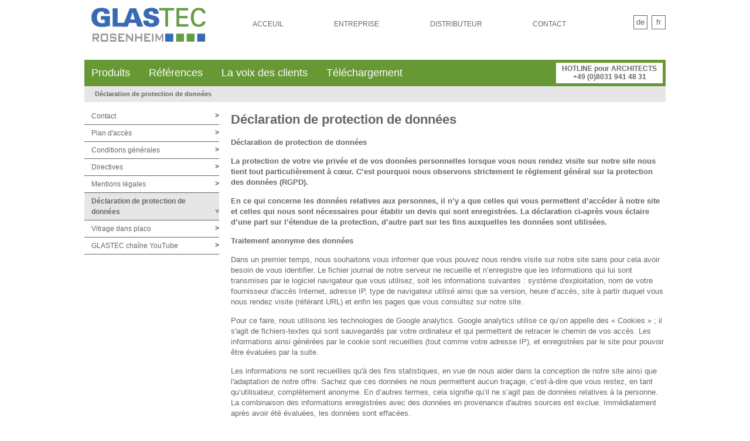

--- FILE ---
content_type: text/html; charset=utf-8
request_url: https://www.glastec.com/fr/declaration-de-protection-de-donnees
body_size: 6983
content:
<!DOCTYPE html>
<html lang="fr">
<head>
<meta charset="utf-8">
<title>Déclaration de protection de données - GLASTEC-Website FR</title>
<base href="https://www.glastec.com/">
<meta name="robots" content="index,follow">
<meta name="description" content="">
<meta name="keywords" content="">
<meta name="generator" content="Contao Open Source CMS">
<link rel="icon" type="image/png" sizes="16x16" href="/files/themes/glastec/images/favicon-16x16.png">
<meta name="msapplication-TileColor" content="#ffffff">
<meta name="theme-color" content="#ffffff">
<meta name="viewport" content="width=device-width,initial-scale=1.0">
<link rel="stylesheet" href="assets/css/85caa2a25032.css">
<script src="assets/js/5aa86860ddb2.js"></script>
<script src="files/themes/glastec/js/core.js"></script>
<script src="https://cloud.ccm19.de/app.js?apiKey=d905e0781ebbc8c57e8bbc30cc843aea23183300abd96713&amp;domain=663b70dd78dcacea060fee52" referrerpolicy="origin"></script>
<!--[if lt IE 9]><script src="assets/html5shiv/3.7.2/html5shiv-printshiv.min.js"></script><![endif]-->
</head>
<body id="top" class="mac chrome webkit ch131">
<!-- indexer::stop -->
<div class="mod_glastecMessageBar block">
</div>
<!-- indexer::continue -->
<div id="wrapper">
<div id="innerwrapper">
<header id="header">
<div class="inside">
<div class="inner mobile">
<div class="nav-collapse">
<i id="nav-close" class="fa fa-times"></i>
<div class="languages">
<a href="/de">de</a>
<!-- <a href="/en">en</a> -->
<a href="/fr">fr</a>
</div>
<!-- indexer::stop -->
<nav class="mod_navigation mobile block">
<a href="fr/declaration-de-protection-de-donnees#skipNavigation38" class="invisible">Aller au contenu</a>
<ul class="level_1">
<li class="first"><a href="fr/acceuil" title="Acceuil" class="first">Acceuil</a></li>
<li><a href="fr/entreprise" title="Verre systémique pour placo, pose à sec &amp; second œuvre">Entreprise</a></li>
<li><a href="fr/distributeur" title="Recherche distributeur, plaquiste &amp; aménagement intérieur pour fenêtre placo">Distributeur</a></li>
<li class="last"><a href="fr/contact" title="Contact" class="last">Contact</a></li>
</ul>
<a id="skipNavigation38" class="invisible">&nbsp;</a>
</nav>
<!-- indexer::continue -->
<!-- indexer::stop -->
<nav class="mod_customnav singlelink block">
<a href="fr/declaration-de-protection-de-donnees#skipNavigation27" class="invisible">Aller au contenu</a>
<ul class="level_1">
<li class="first last"><a href="de/produktsuche" title="Suche: Isolierglas Sonnenschutz Sichtschutz, Glas Innenausbau Trockenbau" class="first last">Produktsuche</a></li>
</ul>
<a id="skipNavigation27" class="invisible">&nbsp;</a>
</nav>
<!-- indexer::continue -->
</div>
<div class="navheader">
<div class="logo">
<a href="https://www.glastec.com/fr">
<img src="files/themes/glastec/images/logo_default.png" alt="">
</a>
</div>
<div class="ce_text hotline block">
<p>HOTLINE pour ARCHITECTS<br>+49 (0)8031 941 48 31</p>
</div>
<i id="nav-button" class="fa fa-bars"></i>
</div>
<div class="navmain"></div>
</div>
<div class="inner desktop">
<div class="navheader">
<div class="logo">
<a href="https://www.glastec.com/fr">
<img src="files/themes/glastec/images/logo_default.png" alt="">
</a>
</div>
<!-- indexer::stop -->
<nav class="mod_navigation head block">
<a href="fr/declaration-de-protection-de-donnees#skipNavigation31" class="invisible">Aller au contenu</a>
<ul class="level_1">
<li class="first"><a href="fr/acceuil" title="Acceuil" class="first">Acceuil</a></li>
<li><a href="fr/entreprise" title="Verre systémique pour placo, pose à sec &amp; second œuvre">Entreprise</a></li>
<li><a href="fr/distributeur" title="Recherche distributeur, plaquiste &amp; aménagement intérieur pour fenêtre placo">Distributeur</a></li>
<li class="last"><a href="fr/contact" title="Contact" class="last">Contact</a></li>
<li style="padding-left:100%;"></li>
</ul>
<a id="skipNavigation31" class="invisible">&nbsp;</a>
</nav>
<!-- indexer::continue -->
<div class="languages">
<a href="/de">de</a>
<!-- <a href="/en">en</a> -->
<a href="/fr">fr</a>
</div>
<br style="clear:both;">
</div>
<div class="navmain">
<!-- indexer::stop -->
<nav class="mod_navigation main block">
<a href="fr/declaration-de-protection-de-donnees#skipNavigation32" class="invisible">Aller au contenu</a>
<ul class="level_1">
<li class="first"><a href="fr/produits" title="Fonctionnalité sécurité, vitrage fenêtre finie en cloison placo, placoplâtre" class="Fonctionnalité sécurité, vitrage fenêtre finie en cloison placo, placoplâtre">Produits</a></li>
<li><a href="fr/references" title="Références Planline, vitrage pose à sec / placo / placoplâtre, fenêtre finie" class="Références Planline, vitrage pose à sec / placo / placoplâtre, fenêtre finie">Références</a></li>
<li><a href="fr/la-voix-des-clients" title="La meilleure preuve : le grand nombre de clients satisfaits et leurs voix" class="La meilleure preuve : le grand nombre de clients satisfaits et leurs voix">La voix des clients</a></li>
<li class="last"><a href="fr/telechargement" title="Téléchargement produits vitrages pose à sec placo" class="Téléchargement produits vitrages pose à sec placo">Téléchargement</a></li>
</ul>
<a id="skipNavigation32" class="invisible">&nbsp;</a>
</nav>
<!-- indexer::continue -->
<div class="ce_text hotline block">
<p>HOTLINE pour ARCHITECTS<br>+49 (0)8031 941 48 31</p>
</div>
</div>
<!-- indexer::stop -->
<div class="mod_breadcrumb block">
<div class="breadcrumb">
<div class="text">
</div>
<ul>
<li class="active last">Déclaration de protection de données</li>
</ul>
</div>
</div>
<!-- indexer::continue -->
<!-- Google Tag Manager -->
<script>(function(w,d,s,l,i){w[l]=w[l]||[];w[l].push({'gtm.start':new Date().getTime(),event:'gtm.js'});var f=d.getElementsByTagName(s)[0],j=d.createElement(s),dl=l!='dataLayer'?'&l='+l:'';j.async=!0;j.src='https://www.googletagmanager.com/gtm.js?id='+i+dl;f.parentNode.insertBefore(j,f)})(window,document,'script','dataLayer','GTM-PQ6FHC6G')</script>
<!-- End Google Tag Manager -->
</div>	            </div>
</header>
<div id="container">
<div id="main">
<div class="inside">
<div class="mod_article first last block" id="declaration-de-protection-de-donnees">
<div class="ce_text first last block">
<h1>Déclaration de protection de données</h1>
<p><strong>Déclaration de protection de données</strong></p>
<p><strong>La protection de votre vie privée et de vos données personnelles lorsque vous nous rendez visite sur notre site nous tient tout particulièrement à cœur. C’est pourquoi nous observons strictement le règlement général sur la protection des données (RGPD).</strong></p>
<p><strong>En ce qui concerne les données relatives aux personnes, il n’y a que celles qui vous permettent d’accéder à notre site et celles qui nous sont nécessaires pour établir un devis qui sont enregistrées. La déclaration ci-après vous éclaire d’une part sur l’étendue de la protection, d’autre part sur les fins auxquelles les données sont utilisées.</strong></p>
<p><strong>Traitement anonyme des données</strong></p>
<p>Dans un premier temps, nous souhaitons vous informer que vous pouvez nous rendre visite sur notre site sans pour cela avoir besoin de vous identifier. Le fichier journal de notre serveur ne recueille et n’enregistre que les informations qui lui sont transmises par le logiciel navigateur que vous utilisez, soit les informations suivantes : système d'exploitation, nom de votre fournisseur d'accès Internet, adresse IP, type de navigateur utilisé ainsi que sa version, heure d’accès, site à partir duquel vous nous rendez visite (référant URL) et enfin les pages que vous consultez sur notre site.</p>
<p>Pour ce faire, nous utilisons les technologies de Google analytics. Google analytics utilise ce qu’on appelle des « Cookies » ; il s'agit de fichiers-textes qui sont sauvegardés par votre ordinateur et qui permettent de retracer le chemin de vos accès. Les informations ainsi générées par le cookie sont recueillies (tout comme votre adresse IP), et enregistrées par le site pour pouvoir être évaluées par la suite.</p>
<p>Les informations ne sont recueillies qu'à des fins statistiques, en vue de nous aider dans la conception de notre site ainsi que l'adaptation de notre offre. Sachez que ces données ne nous permettent aucun traçage, c’est-à-dire que vous restez, en tant qu’utilisateur, complètement anonyme. En d’autres termes, cela signifie qu’il ne s’agit pas de données relatives à la personne. La combinaison des informations enregistrées avec des données en provenance d'autres sources est exclue. Immédiatement après avoir été évaluées, les données sont effacées.&nbsp;</p>
<p><strong>Il n’y a que les données personnelles que vous nous communiquez volontairement dans le cadre de votre demande (en utilisant les formulaires) qui sont enregistrées et utilisées, et ce que ce soit par le biais d'une lettre d’information p. ex., ou encore parce que vous nous demandez de vous faire parvenir de la documentation, ou parce que vous utilisez notre formulaire de contact. Ces informations recueillies bénéficient de la protection de la loi “Informatique et Libertés” n° 78-17 du 06 janvier 1978. </strong></p>
<p><strong>Abonnement à la lettre d‘information</strong></p>
<p>Si vous vous abonnez à notre lettre d’information (p. ex. en cochant la case correspondante), nous enregistrons avec votre permission vos nom et prénom, ainsi que votre adresse électronique, à des fins publicitaires, jusqu'à ce que vous vous désabonniez. En vous abonnant, vous acceptez de recevoir par voie électronique les informations concernant nos nouveaux produits et l’actualité de l’entreprise. Nous utilisons également votre adresse électronique afin de vous fournir des informations sur des produits et services semblables à ceux auxquels vous vous intéressez. Les données personnelles recueillies dans le cadre de votre abonnement à la lettre d’information sont transmises à l’institut marketing en ligne chargé de diffuser les diverses informations. Ce dernier enregistre vos données personnelles sur son serveur. Leur transmission à un tiers est exclue.</p>
<p><strong>Se désabonner de la lettre d’information</strong></p>
<p>Nous souhaitons souligner que vous pouvez à tout moment vous désabonner de la lettre d’information et révoquer votre accord avec effet immédiat en adressant p. ex. un message à (&#105;&#110;&#102;&#111;&#x40;&#103;&#x6C;&#x61;&#x73;&#x74;&#x65;&#99;&#x2E;&#x63;&#x6F;&#109;).</p>
<p>Vous pouvez également vous désabonner en suivant le lien de « Désinscription » mentionné au bas de la lettre d‘information.</p>
<p><strong>Demande d’informations - Votre demande / Contact</strong></p>
<p>Dans le cas où vous nous demanderiez des informations supplémentaires concernant nos produits et services en cliquant sur "Demande d'informations" ou encore "Votre demande / Contact", nous enregistrons vos données personnelles (voir formulaire de contact sur <a href="fr/contact">https://www.glastec.com/fr/contact</a>) que nous n'utilisons que dans le cadre du traitement de votre demande.</p>
<div class="elementor-element elementor-element-69e4cf6a elementor-widget elementor-widget-heading" data-id="69e4cf6a" data-element_type="widget" data-widget_type="heading.default">
<div class="elementor-widget-container">
<h3 class="elementor-heading-title elementor-size-medium">Formulaire de contact / téléchargement</h3>
</div>
</div>
<div class="elementor-element elementor-element-42f512ac elementor-widget elementor-widget-text-editor" data-id="42f512ac" data-element_type="widget" data-widget_type="text-editor.default">
<div class="elementor-widget-container">
<div class="elementor-text-editor elementor-clearfix">
<p>Nous ne vous invitons à nous fournir des données personnelles que lorsque vous utilisez notre formulaire de contact. Nous utilisons de telles informations seulement pour notre travail. Le formulaire limite la collecte des données personnelles au strict nécessaire et indique notamment quels sont les objectifs du recueil de ces données, si ces données sont obligatoires ou facultatives pour la gestion de votre demande. Les données personnelles recueillies dans le cadre des services proposés sont traitées selon des protocoles sécurisés et nous permettent de gérer les demandes reçues dans nos applications informatiques. Sur votre demande, nous effaçons ces données si vous nous contactez via notre formulaire de contact ou par courrier.</p>
</div>
</div>
</div>
<div class="elementor-element elementor-element-1fe5bfe7 elementor-widget elementor-widget-heading" data-id="1fe5bfe7" data-element_type="widget" data-widget_type="heading.default">
<div class="elementor-widget-container">
<h3 class="elementor-heading-title elementor-size-medium">Google Analytics</h3>
</div>
</div>
<div class="elementor-element elementor-element-7ebaaa26 elementor-widget elementor-widget-text-editor" data-id="7ebaaa26" data-element_type="widget" data-widget_type="text-editor.default">
<div class="elementor-widget-container">
<div class="elementor-text-editor elementor-clearfix">
<p>D’après l’article 6 l‘alinéa 1 DSGVO nous utilisons Google Analytics et Google AdWords Conversion Tracking, sur notre site. Ils servent à déterminer le comportement des visiteurs du site et permettent de créer des offres personnalisées</p>
<p><a href="https://www.google.fr/intl/fr/about/"><strong>Google Inc</strong>.</a><br>1600 Amphitheatre Parkway<br>94043 Mountain View (California)<br>United States of America</p>
<p>Ces informations collectées ne sont utilisées qu’à des fins de marketing et de génération de prospects. Ils servent à déterminer le comportement des visiteurs du site et permettent de créer des offres promotionnelles personnalisées. Ces outils Google utilisent la «technologie des cookies» qui enregistre le comportement sur le site et transmet les données à Google pour évaluation. Nous ne vendons pas de données personnelles à des tiers. Nous conservons les données personnelles aussi longtemps que nous les considérons utiles pour prendre contact avec vous dans le cadre de nos prestations de service.</p>
<p>Vous pouvez empêcher l’enregistrement de cookies pour les outils Google utilisés sur notre site via le paramètre correspondant dans votre navigateur. Une alternative consiste à désactiver les outils Google en téléchargeant et installant un Add-On disponible au lien suivant&nbsp;:&nbsp;<a href="https://tools.google.com/dlpage/gaoptout?hl=fr">https://tools.google.com/dlpage/gaoptout?hl=fr</a>. Plus informations sur Google concernant le Conversion Tracking et la protection de données au lien&nbsp;<a href="https://services.google.com/sitestats/fr.html">https://services.google.com/sitestats/fr.html</a>.</p>
<h3><strong>YouTube</strong></h3>
</div>
</div>
</div>
<div class="elementor-element elementor-element-3ef145ce elementor-widget elementor-widget-text-editor" data-id="3ef145ce" data-element_type="widget" data-widget_type="text-editor.default">
<div class="elementor-widget-container">
<div class="elementor-text-editor elementor-clearfix">
<p>Pour l’implication de vidéos, nous utilisons le fournisseur YouTube, un service de Google.</p>
<p><strong>YouTube LLC&nbsp;</strong><br>901 Cherry Ave<br>94066 San Bruno (California)<br>United States of America</p>
<p>YouTube utilise des cookies pour la collection et l’évaluation statistique des données, entre autres pour la collecte fiable de statistiques de vidéos, la prévention de la fraude et l’amélioration de la convivialité du site. Les informations générées par le cookie concernant votre utilisation de ce site (y compris votre adresse IP) sont également transmises à des serveurs de YouTube aux États-Unis où elles sont enregistrées. Votre adresse IP ne peut être attribuée nulle part si vous ne vous vous êtes pas connecté ou ne restez pas connecté sur YouTube ou sur un autre service Google avant la consultation de la page. Si vous ne le voulez pas, vous devez vous déconnecter de votre compte YouTube et de vos autres comptes Google.</p>
<p>Pour plus d’informations sur la politique officielle de protection des données de YouTube, veuillez voir sur <a href="https://policies.google.com/privacy?hl=fr&amp;gl=fr">https://policies.google.com/privacy?hl=fr&amp;gl=fr</a> ainsi que sur&nbsp;<a href="https://support.google.com/youtube/answer/171780?hl=fr">https://support.google.com/youtube/answer/171780?hl=fr</a>.</p>
<div class="elementor-element elementor-element-357b2012 elementor-widget elementor-widget-heading" data-id="357b2012" data-element_type="widget" data-widget_type="heading.default">
<div class="elementor-widget-container">
<h3 class="elementor-heading-title elementor-size-medium">Google Maps:</h3>
</div>
</div>
<div class="elementor-element elementor-element-3ef145ce elementor-widget elementor-widget-text-editor" data-id="3ef145ce" data-element_type="widget" data-widget_type="text-editor.default">
<div class="elementor-widget-container">
<div class="elementor-text-editor elementor-clearfix">
<p>L’utilisation de «&nbsp;Google Maps&nbsp;» sur notre site et des informations obtenues via «&nbsp;Google Maps&nbsp;» se fait conformément aux conditions d’utilisation de Google <a href="https://www.google.fr/intl/fr/policies/terms/regional.html">https://www.google.fr/intl/fr/policies/terms/regional.html </a>et aux conditions générales supplémentaires pour «&nbsp;Google Maps&nbsp;» <a href="https://www.google.com/intl/fr_fr/help/terms_maps.html">https://www.google.com/intl/fr_fr/help/terms_maps.html</a>.</p>
<p><strong>Questions supplémentaires et interlocuteurs responsables de la protection des données</strong></p>
<p>Si vous souhaitez avoir de plus amples informations en ce qui concerne la "protection des données", le recueil, le traitement ou l’utilisation de vos données personnelles, n’hésitez pas à nous contacter. Pour toute information, modification, opposition, annulation ou révocation d’accord concernant vos données, ou encore pour la transmission de vos suggestions, adressez-vous à :</p>
<p>GLASTEC Rosenheim<br> Rosenheimer Glastechnik GmbH<br> Ing.-Anton-Kathrein-Straße 10<br> 83101 Rohrdorf - Thansau<br> Tel. 08031 / 9 41 48 30<br> Fax 08031 / 9 41 48 48 <br> <a href="&#109;&#97;&#105;&#108;&#116;&#111;&#58;&#105;&#110;&#102;&#111;&#x40;&#103;&#x6C;&#x61;&#x73;&#x74;&#x65;&#99;&#x2E;&#x63;&#x6F;&#109;">info(at)glastec.com</a> <br> Gérants: Birgitt Riediger, Dorothee Storch</p>
</div>
</div>
</div>
</div>
</div>
</div>
</div>
</div>
</div>
<div class="custom">
<div id="Mitte">
<div class="inside">
</div>
</div>
<div id="Seite">
<div class="inside">
</div>
</div>
</div>
</div>
<aside id="left">
<div class="inside">
<!-- indexer::stop -->
<nav class="mod_customnav mainsub block">
<a href="fr/declaration-de-protection-de-donnees#skipNavigation33" class="invisible">Aller au contenu</a>
<ul class="level_1">
<li class="first"><a href="fr/contact-211" title="Contact" class="first">Contact</a></li>
<li><a href="fr/plan-dacces" title="Plan d'accès">Plan d'accès</a></li>
<li><a href="files/content/DE/02_PDF/de-footer/AGB-Glastec.pdf" title="Conditions générales" target="_blank">Conditions générales</a></li>
<li><a href="fr/directives" title="Directives">Directives</a></li>
<li><a href="fr/mentions-legales" title="Mentions légales">Mentions légales</a></li>
<li class="active"><span class="active">Déclaration de protection de données</span></li>
<li><a href="https://planline.fr/" title="Vitrage dans placo">Vitrage dans placo</a></li>
<li class="last"><a href="https://www.youtube.com/user/GlastecRosenheim" title="GLASTEC chaîne YouTube" class="last">GLASTEC chaîne YouTube</a></li>
</ul>
<a id="skipNavigation33" class="invisible">&nbsp;</a>
</nav>
<!-- indexer::continue -->
</div>
</aside>
</div>
</div>
<footer id="footer">
<div class="inside">
<div class="ce_text first block">
<p><strong>GLASTEC Rosenheim</strong><br><strong>Rosenheimer Glastechnik GmbH</strong><br>Ing.-Anton-Kathrein-Straße 10<br>83101 Rohrdorf - Thansau</p>
</div>
<div class="ce_text block">
<p>Tel. +49 8031 941 48 31<br>Fax +49 8031 941 48 48<br><a href="fr/contact">&#105;&#x6E;&#102;&#111;&#64;&#103;&#108;&#97;&#x73;&#x74;&#101;&#x63;&#x2E;&#99;&#x6F;&#109;</a></p>
</div>
<div class="break"></div>
<!-- indexer::stop -->
<nav class="mod_customnav block">
<a href="fr/declaration-de-protection-de-donnees#skipNavigation35" class="invisible">Aller au contenu</a>
<ul class="level_1">
<li class="first"><a href="fr/contact-211" title="Contact" class="first">Contact</a></li>
<li><a href="fr/plan-dacces" title="Plan d'accès">Plan d'accès</a></li>
<li><a href="files/content/DE/02_PDF/de-footer/AGB-Glastec.pdf" title="Conditions générales" target="_blank">Conditions générales</a></li>
<li class="last"><a href="fr/directives" title="Directives" class="last">Directives</a></li>
</ul>
<a id="skipNavigation35" class="invisible">&nbsp;</a>
</nav>
<!-- indexer::continue -->
<!-- indexer::stop -->
<nav class="mod_customnav block">
<a href="fr/declaration-de-protection-de-donnees#skipNavigation36" class="invisible">Aller au contenu</a>
<ul class="level_1">
<li class="first"><a href="fr/mentions-legales" title="Mentions légales" class="first">Mentions légales</a></li>
<li><a href="fr/mentions-legales1" title="Clause de non-responsabilité">Clause de non-responsabilité</a></li>
<li class="active"><span class="active">Déclaration de protection de données</span></li>
<li><a href="https://planline.fr/" title="Vitrage dans placo">Vitrage dans placo</a></li>
<li class="last"><a href="https://www.youtube.com/user/GlastecRosenheim" title="GLASTEC chaîne YouTube" class="last">GLASTEC chaîne YouTube</a></li>
</ul>
<a id="skipNavigation36" class="invisible">&nbsp;</a>
</nav>
<!-- indexer::continue -->
</div>
</footer>
</div>
<script src="assets/jquery/ui/1.11.4/jquery-ui.min.js"></script>
<script>(function($){$(document).ready(function(){$(document).accordion({heightStyle:'content',header:'div.toggler',collapsible:!0,active:!1,create:function(event,ui){ui.header.addClass('active');$('div.toggler').attr('tabindex',0)},activate:function(event,ui){ui.newHeader.addClass('active');ui.oldHeader.removeClass('active');$('div.toggler').attr('tabindex',0)}})})})(jQuery)</script>
<script src="assets/jquery/colorbox/1.6.1/js/colorbox.min.js"></script>
<script>(function($){$(document).ready(function(){$('a[data-lightbox]').map(function(){$(this).colorbox({loop:!1,rel:$(this).attr('data-lightbox'),maxWidth:'95%',maxHeight:'95%'})})})})(jQuery)</script>
<script src="assets/jquery/mediaelement/2.21.2/js/mediaelement-and-player.min.js"></script>
<script>(function($){$(document).ready(function(){$('video,audio').filter(function(){return $(this).parents('picture').length===0}).mediaelementplayer({pluginPath:'/assets/jquery/mediaelement/2.21.2/',flashName:'legacy/flashmediaelement.swf',silverlightName:'legacy/silverlightmediaelement.xap'})})})(jQuery)</script>
<script src="assets/swipe/2.0/js/swipe.min.js"></script>
<script>(function($){$(document).ready(function(){$('.ce_sliderStart').each(function(i,cte){var s=$('.content-slider',cte)[0],c=s.getAttribute('data-config').split(',');new Swipe(s,{'auto':parseInt(c[0]),'speed':parseInt(c[1]),'startSlide':parseInt(c[2]),'continuous':parseInt(c[3]),'menu':$('.slider-control',cte)[0]})})})})(jQuery)</script>
<script src="system/modules/fader/assets/js/fader.min.js"></script>
<script>(function($){$(document).ready(function(){$('.ce_faderStart').each(function(i,cte){var f=$('.content-fader',cte)[0],c=f.getAttribute('data-config').split(',');$(cte).fader({'auto':parseInt(c[0]),'speed':parseInt(c[1]),'startFade':parseInt(c[2]),'continuous':parseInt(c[3]),'menu':$('.fader-control',cte)[0]})})})})(jQuery)</script>
<script>setTimeout(function(){var e=function(e,t){try{var n=new XMLHttpRequest}catch(r){return}n.open("GET",e,!0),n.onreadystatechange=function(){this.readyState==4&&this.status==200&&typeof t=="function"&&t(this.responseText)},n.send()},t="system/cron/cron.";e(t+"txt",function(n){parseInt(n||0)<Math.round(+(new Date)/1e3)-86400&&e(t+"php")})},5e3)</script>
</body>
</html>